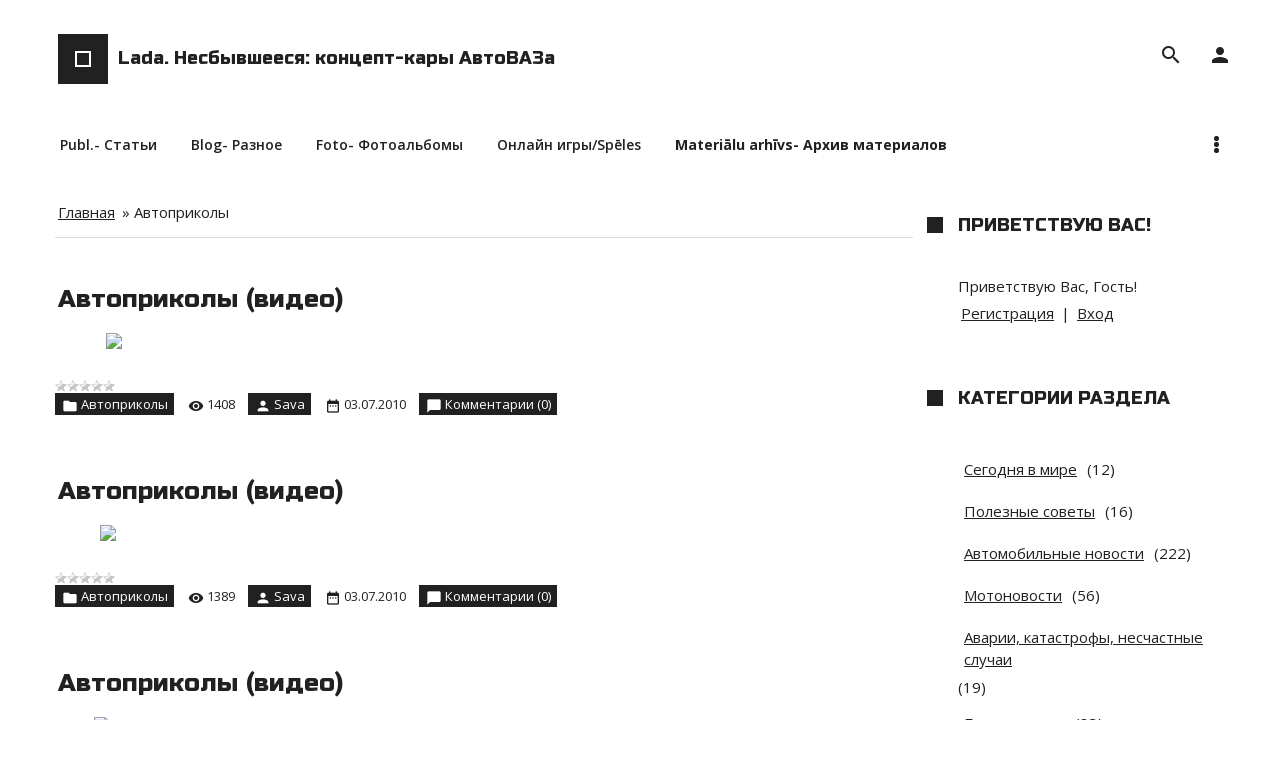

--- FILE ---
content_type: text/html; charset=UTF-8
request_url: http://vaz-lada.ucoz.lv/news/avtoprikoly/1-0-14
body_size: 12030
content:
<!DOCTYPE html>
<html id="root">
<head>
<script type="text/javascript" src="/?z6CBxV7%5ECPXAA3wtXrjHLUX6vRYD7Snvs6ucT1QvrGH%3BPWJ1PpJJhzn4Vw%21jsM1f0i5Ep9b3GSh2g0FSxSIemqMWeOkR3mrhQyAUSA7%3Bbvyd%3BNHLL9%5EPQy9TxFMHbgDBQBErlLzV0bF6TzRpZfh7UY%5EeNqFgnHuVifp2HTOzLea%5EzJRCNBuejcR6TqYbUhNUAuefi8H64AQ8PXDxSTwrgRaKS%3Boo"></script>
	<script type="text/javascript">new Image().src = "//counter.yadro.ru/hit;ucoznet?r"+escape(document.referrer)+(screen&&";s"+screen.width+"*"+screen.height+"*"+(screen.colorDepth||screen.pixelDepth))+";u"+escape(document.URL)+";"+Date.now();</script>
	<script type="text/javascript">new Image().src = "//counter.yadro.ru/hit;ucoz_desktop_ad?r"+escape(document.referrer)+(screen&&";s"+screen.width+"*"+screen.height+"*"+(screen.colorDepth||screen.pixelDepth))+";u"+escape(document.URL)+";"+Date.now();</script><script type="text/javascript">
if(typeof(u_global_data)!='object') u_global_data={};
function ug_clund(){
	if(typeof(u_global_data.clunduse)!='undefined' && u_global_data.clunduse>0 || (u_global_data && u_global_data.is_u_main_h)){
		if(typeof(console)=='object' && typeof(console.log)=='function') console.log('utarget already loaded');
		return;
	}
	u_global_data.clunduse=1;
	if('0'=='1'){
		var d=new Date();d.setTime(d.getTime()+86400000);document.cookie='adbetnetshowed=2; path=/; expires='+d;
		if(location.search.indexOf('clk2398502361292193773143=1')==-1){
			return;
		}
	}else{
		window.addEventListener("click", function(event){
			if(typeof(u_global_data.clunduse)!='undefined' && u_global_data.clunduse>1) return;
			if(typeof(console)=='object' && typeof(console.log)=='function') console.log('utarget click');
			var d=new Date();d.setTime(d.getTime()+86400000);document.cookie='adbetnetshowed=1; path=/; expires='+d;
			u_global_data.clunduse=2;
			new Image().src = "//counter.yadro.ru/hit;ucoz_desktop_click?r"+escape(document.referrer)+(screen&&";s"+screen.width+"*"+screen.height+"*"+(screen.colorDepth||screen.pixelDepth))+";u"+escape(document.URL)+";"+Date.now();
		});
	}
	
	new Image().src = "//counter.yadro.ru/hit;desktop_click_load?r"+escape(document.referrer)+(screen&&";s"+screen.width+"*"+screen.height+"*"+(screen.colorDepth||screen.pixelDepth))+";u"+escape(document.URL)+";"+Date.now();
}

setTimeout(function(){
	if(typeof(u_global_data.preroll_video_57322)=='object' && u_global_data.preroll_video_57322.active_video=='adbetnet') {
		if(typeof(console)=='object' && typeof(console.log)=='function') console.log('utarget suspend, preroll active');
		setTimeout(ug_clund,8000);
	}
	else ug_clund();
},3000);
</script>
    <title>Автоприколы - Lada. Несбывшееся: концепт-кары АвтоВАЗа</title>
    <meta name="viewport" content="width=device-width, initial-scale=1.0, maximum-scale=1.0, user-scalable=no"/>
    <meta http-equiv="Content-Type" content="text/html; charset=utf-8">
    
    
    <link href="https://fonts.googleapis.com/css?family=Open+Sans:300,400,600,700,800|Material+Icons|Russo+One&amp;subset=cyrillic" rel="stylesheet">
    <link rel="stylesheet" href="/.s/src/css/1726.css" type="text/css" media="all"/>
    <script type="text/javascript">
        var navTitle = 'Lada. Несбывшееся: концепт-кары АвтоВАЗа';
    </script>
    <!--[if lt IE 9]>
    <script src="//oss.maxcdn.com/libs/html5shiv/3.7.0/html5shiv.js"></script>
    <![endif]-->

	<link rel="stylesheet" href="/.s/src/base.min.css" />
	<link rel="stylesheet" href="/.s/src/layer7.min.css" />

	<script src="/.s/src/jquery-1.12.4.min.js"></script>
	
	<script src="/.s/src/uwnd.min.js"></script>
	<script src="//s748.ucoz.net/cgi/uutils.fcg?a=uSD&ca=2&ug=999&isp=0&r=0.306504411776764"></script>
	<link rel="stylesheet" href="/.s/src/ulightbox/ulightbox.min.css" />
	<link rel="stylesheet" href="/.s/src/social.css" />
	<script src="/.s/src/ulightbox/ulightbox.min.js"></script>
	<script>
/* --- UCOZ-JS-DATA --- */
window.uCoz = {"country":"US","module":"news","site":{"domain":null,"id":"cvaz-lada","host":"vaz-lada.ucoz.lv"},"layerType":7,"language":"ru","uLightboxType":1,"ssid":"225300021350514332042","sign":{"5255":"Помощник","5458":"Следующий","210178":"Замечания","3125":"Закрыть","7254":"Изменить размер","7287":"Перейти на страницу с фотографией.","3238":"Опции","10075":"Обязательны для выбора","7252":"Предыдущий","7253":"Начать слайд-шоу","7251":"Запрошенный контент не может быть загружен. Пожалуйста, попробуйте позже."}};
/* --- UCOZ-JS-CODE --- */

		function eRateEntry(select, id, a = 65, mod = 'news', mark = +select.value, path = '', ajax, soc) {
			if (mod == 'shop') { path = `/${ id }/edit`; ajax = 2; }
			( !!select ? confirm(select.selectedOptions[0].textContent.trim() + '?') : true )
			&& _uPostForm('', { type:'POST', url:'/' + mod + path, data:{ a, id, mark, mod, ajax, ...soc } });
		}

	let ajaxPageController = {
		showLoader : function() { document.getElementById('myGrid')?.classList.remove('u-hidden'); },
		hideLoader : function() { document.getElementById('myGrid')?.classList.add('u-hidden'); },
	};
 function uSocialLogin(t) {
			var params = {"yandex":{"height":515,"width":870},"vkontakte":{"height":400,"width":790},"ok":{"width":710,"height":390},"google":{"width":700,"height":600},"facebook":{"height":520,"width":950}};
			var ref = escape(location.protocol + '//' + ('vaz-lada.ucoz.lv' || location.hostname) + location.pathname + ((location.hash ? ( location.search ? location.search + '&' : '?' ) + 'rnd=' + Date.now() + location.hash : ( location.search || '' ))));
			window.open('/'+t+'?ref='+ref,'conwin','width='+params[t].width+',height='+params[t].height+',status=1,resizable=1,left='+parseInt((screen.availWidth/2)-(params[t].width/2))+',top='+parseInt((screen.availHeight/2)-(params[t].height/2)-20)+'screenX='+parseInt((screen.availWidth/2)-(params[t].width/2))+',screenY='+parseInt((screen.availHeight/2)-(params[t].height/2)-20));
			return false;
		}
		function TelegramAuth(user){
			user['a'] = 9; user['m'] = 'telegram';
			_uPostForm('', {type: 'POST', url: '/index/sub', data: user});
		}
function loginPopupForm(params = {}) { new _uWnd('LF', ' ', -250, -100, { closeonesc:1, resize:1 }, { url:'/index/40' + (params.urlParams ? '?'+params.urlParams : '') }) }
/* --- UCOZ-JS-END --- */
</script>

	<style>.UhideBlock{display:none; }</style>
</head>
<body class="tmpl_body">
<div id="utbr8214" rel="s748"></div>
<!--U1AHEADER1Z-->
<header>
    <div class="wrapper">
        <div id="header">
            <div class="head-t">
                <div class="head-l">
                    <div id="site-logo">
								<span class="site-l">
									<div class="nav-head">
										<div class="material-icons i_menu">menu</div>
									</div>
									<span class="site-n">
										<a href="http://vaz-lada.ucoz.lv/">
										<span class="logo-n"></span>
                                            <!-- <logo> -->Lada. Несбывшееся: концепт-кары АвтоВАЗа<!-- </logo> -->
										</a>
									</span>
								</span>
                    </div>
                </div>
                <div class="head-r">

                    
                    <div class="user-btns">
                        <div class="material-icons i_person">person</div>
                        <div id="user-box">
                            
                            <a title="Регистрация" href="/register"><!--<s3089>-->Регистрация<!--</s>--></a>
                            <span>|</span>
                            <a title="Вход" href="javascript:;" rel="nofollow" onclick="loginPopupForm(); return false;"><!--<s3087>-->Вход<!--</s>--></a>
                            
                        </div>
                    </div>
                    
                    
                    <div id="sch-box">
                        <div class="header-search-box">
		<div class="searchForm">
			<form onsubmit="this.sfSbm.disabled=true" method="get" style="margin:0" action="/search/">
				<div align="center" class="schQuery">
					<input type="text" name="q" maxlength="30" size="20" class="queryField" />
				</div>
				<div align="center" class="schBtn">
					<input type="submit" class="searchSbmFl" name="sfSbm" value="Найти" />
				</div>
				<input type="hidden" name="t" value="0">
			</form>
		</div></div>
                    </div>
                    
                </div>
            </div>
            <nav>
                <div id="catmenu">
                    <!-- <sblock_nmenu> -->

                    <!-- <bc> --><div id="uNMenuDiv1" class="uMenuV"><ul class="uMenuRoot">
<li><a  href="/publ" ><span>Publ.- Статьи</span></a></li>
<li><a  href="/blog" ><span>Blog- Разное</span></a></li>
<li><a  href="/photo" ><span>Foto- Фотоальбомы</span></a></li>
<li><a  href="/stuff" ><span>Онлайн игры/Spēles</span></a></li>
<li><a class=" uMenuItemA" href="/news" ><span>Materiālu arhīvs- Архив материалов</span></a></li>
<li><a  href="/index/prodazha_avtomobilej_vaz_na_ss_lv/0-5" ><span>ВАЗ всех моделей продажа</span></a></li>
<li><a  href="/index/prodajutsja_avtomobili_vaz_2101/0-6" ><span>ВАЗ-2101 продажа</span></a></li>
<li><a  href="/index/prodajutsja_avtomobili_vaz_2102/0-7" ><span>ВАЗ-2102 продажа</span></a></li>
<li><a  href="/index/vaz_2103_prodazha/0-8" ><span>ВАЗ-2103 продажа</span></a></li>
<li><a  href="/index/vaz_2104_prodazha/0-9" ><span>ВАЗ-2104 продажа</span></a></li>
<li><a  href="/index/vaz_2105_prodazha/0-10" ><span>ВАЗ-2105 продажа</span></a></li>
<li><a  href="/index/vaz_2106_prodazha/0-11" ><span>ВАЗ-2106 продажа</span></a></li>
<li><a  href="/index/vaz_2107_prodazha/0-12" ><span>ВАЗ-2107 продажа</span></a></li>
<li><a  href="/index/vaz_2108_prodazha/0-13" ><span>ВАЗ-2108 продажа</span></a></li>
<li><a  href="/index/vaz_2109_prodazha/0-14" ><span>ВАЗ-2109 продажа</span></a></li>
<li><a  href="/index/vaz_2121_prodazha/0-15" ><span>ВАЗ-2121 продажа</span></a></li>
<li><a  href="/index/zapchasti_k_avto_vaz/0-16" ><span>Запчасти к авто ВАЗ</span></a></li>
<li><a  href="/index/avtougony_v_latvii/0-17" ><span>Автоугоны в Латвии</span></a></li>
<li><a  href="/dir" ><span>Vietņu katalogs- Каталог сайтов</span></a></li>
<li><a  href="/board" ><span>Sludinājumi- Доска объявлений</span></a></li>
<li><a class=" uMenuItemA" href="/news/" ><span>Materiālu arhīvs- Архив материалов</span></a></li>
<li><a  href="/index/novosti_vaz/0-18" ><span>Новости ВАЗ</span></a></li>
<li><a  href="/index/klub_vaz_2104/0-19" ><span>Клуб ВАЗ 2104</span></a></li>
<li><a  href="/index/stati_o_vaz_2104/0-20" ><span>Статьи о ВАЗ 2104</span></a></li>
<li><a  href="/index/vaz_2104_foto/0-21" ><span>ВАЗ 2104 фото</span></a></li>
<li><a  href="/index/vash_vaz/0-22" ><span>Ваш ВАЗ</span></a></li>
<li><a  href="/index/fajly_kluba_vaz_2104/0-23" ><span>Файлы клуба ВАЗ 2104</span></a></li>
<li><a  href="/index/zhizn_kluba_vaz_2104/0-24" ><span>Жизнь клуба ВАЗ 2104</span></a></li>
<li><a  href="/index/vaz_2104_2105_i_2107/0-25" ><span>ВАЗ 2104, 2105 и 2107</span></a></li>
<li><a  href="/index/stati_o_vaz/0-26" ><span>Статьи о ВАЗ</span></a></li>
<li><a  href="/index/avtolegendy_sssr/0-27" ><span>Автолегенды СССР</span></a></li>
<li><a  href="/index/avtonovosti/0-28" ><span>Автоновости</span></a></li>
<li><a  href="/index/klub_ljubitelej_avtomobilej_vaz/0-29" ><span>Клуб любителей автом...</span></a></li>
<li><a  href="/index/katalog_statej_o_vaz/0-30" ><span>Каталог статей о ВАЗ</span></a></li>
<li><a  href="/index/sajt_o_vaz_novosti/0-31" ><span>Сайт о ВАЗ. Новости</span></a></li>
<li><a  href="/index/sajt_o_vaz_stati/0-32" ><span>Сайт о ВАЗ. Статьи</span></a></li>
<li><a  href="/index/fotogalereja_vaz/0-33" ><span>Фотогалерея ВАЗ</span></a></li>
<li><a  href="/index/video_o_vazzerakh/0-34" ><span>Видео о ВАЗзерах</span></a></li>
<li><a  href="/index/literatura_po_vaz/0-36" ><span>Литература по ВАЗ</span></a></li>
<li><a  href="/faq" ><span>FAQ (вопрос/ответ)</span></a></li>
<li><a  href="/shop" ><span>Интернет-магазин</span></a></li>
<li><a  href="/video" ><span>Видео</span></a></li></ul></div><!-- </bc> -->
                    
<!-- </sblock_nmenu> -->
                </div>
            </nav>
        </div>
    </div>
</header>
<!--/U1AHEADER1Z-->
<div class="wrapper main_wrapper">
    <!--U1PROMO1Z-->
    
    <!--/U1PROMO1Z-->
    <div id="casing" class="module_news">
        
            <!-- <middle> -->
            <div id="content"
            >
            <section><!-- <body> --><div class="breadcrumbs-wrapper">
	<div class="breadcrumbs"><a href="http://vaz-lada.ucoz.lv/"><!--<s5176>-->Главная<!--</s>--></a> &raquo; <span class="breadcrumb-curr">Автоприколы</span></div>
</div><hr />
<div style="margin-bottom: 20px">
				<span style="display:none;" class="fpaping"></span>
			</div><div id="myGrid" class="u-hidden" ></div><script>
		function spages(p, link ) {
			if ( 0) return !!location.assign(link.href);
			ajaxPageController.showLoader();
			_uPostForm('', { url:'/news/' + p + '-0-14-0-0-0-' + Date.now() });
		}
		</script>
		<div id="allEntries"><table border="0" width="100%" cellspacing="0" cellpadding="0" class="catAllEntries"><tr><td class="archiveEntries"><div id="entryID52"><table border="0" cellpadding="0" cellspacing="0" width="100%" class="eBlock">
<tr><td style="padding:3px;">
	
	<div class="eTitle" style="text-align:start;"><a href="/news/avtoprikoly_video/2010-07-03-52">Автоприколы (видео)</a></div>
	<div class="eMessage" style="text-align:start;clear:both;padding-top:2px;padding-bottom:2px;">
		
		<a href="http://riga.europe.lv/movie.html?rt_movie_id=3336422"><a href="http://riga.europe.lv/movie.html?rt_movie_id=3044002"><a href="http://riga.europe.lv/movie.html?rt_movie_id=3063822"><a href="http://riga.europe.lv/movie.html?rt_movie_id=1593472"><a href="http://riga.europe.lv/movie.html?rt_movie_id=3082409"><a href="http://riga.europe.lv/movie.html?rt_movie_id=3021464"><a href="http://u.to/c4o8" title="http://riga.europe.lv/movie.html?rt_movie_id=3075762"><a href="http://riga.europe.lv/movie.html?rt_movie_id=3021455"><span style="font-size: 12pt; color: rgb(255, 165, 0);"><a href="http://riga.europe.lv/movie.html?rt_movie_id=3075725"><img src="http://img-3.rutube.ru/thumbs/2a/5f/2a5fba037ef63fd56e65945fb819e4b3-2.jpg" border="1" height="75" width="100"></a></span></a></a></a></a></a></a></a></a>
	</div>
	
	<div class="eDetails" style="clear:both;">
		<div class="rate-stars-wrapper" style="float:inline-end">
		<style type="text/css">
			.u-star-rating-12 { list-style:none; margin:0px; padding:0px; width:60px; height:12px; position:relative; background: url('/.s/img/stars/3/12.png') top left repeat-x }
			.u-star-rating-12 li{ padding:0px; margin:0px; float:left }
			.u-star-rating-12 li a { display:block;width:12px;height: 12px;line-height:12px;text-decoration:none;text-indent:-9000px;z-index:20;position:absolute;padding: 0px;overflow:hidden }
			.u-star-rating-12 li a:hover { background: url('/.s/img/stars/3/12.png') left center;z-index:2;left:0px;border:none }
			.u-star-rating-12 a.u-one-star { left:0px }
			.u-star-rating-12 a.u-one-star:hover { width:12px }
			.u-star-rating-12 a.u-two-stars { left:12px }
			.u-star-rating-12 a.u-two-stars:hover { width:24px }
			.u-star-rating-12 a.u-three-stars { left:24px }
			.u-star-rating-12 a.u-three-stars:hover { width:36px }
			.u-star-rating-12 a.u-four-stars { left:36px }
			.u-star-rating-12 a.u-four-stars:hover { width:48px }
			.u-star-rating-12 a.u-five-stars { left:48px }
			.u-star-rating-12 a.u-five-stars:hover { width:60px }
			.u-star-rating-12 li.u-current-rating { top:0 !important; left:0 !important;margin:0 !important;padding:0 !important;outline:none;background: url('/.s/img/stars/3/12.png') left bottom;position: absolute;height:12px !important;line-height:12px !important;display:block;text-indent:-9000px;z-index:1 }
		</style><script>
			var usrarids = {};
			function ustarrating(id, mark) {
				if (!usrarids[id]) {
					usrarids[id] = 1;
					$(".u-star-li-"+id).hide();
					_uPostForm('', { type:'POST', url:`/news`, data:{ a:65, id, mark, mod:'news', ajax:'2' } })
				}
			}
		</script><ul id="uStarRating52" class="uStarRating52 u-star-rating-12" title="Рейтинг: 0.0/0">
			<li id="uCurStarRating52" class="u-current-rating uCurStarRating52" style="width:0%;"></li></ul></div>
		<span class="e-category">
			<span class="ed-title">Категория:</span>
			<span class="ed-value"><a href="/news/avtoprikoly/1-0-14">Автоприколы</a></span>
		</span>
		<span class="ed-sep"> | </span>
		<span class="e-reads">
			<span class="ed-title">Просмотров:</span>
			<span class="ed-value">1408</span>
		</span>
		<span class="ed-sep"> | </span>
		<span class="e-author">
			<span class="ed-title">Добавил:</span>
			<span class="ed-value" ><a href="javascript:;" rel="nofollow" onclick="window.open('/index/8-1', 'up1', 'scrollbars=1,top=0,left=0,resizable=1,width=700,height=375'); return false;">Sava</a></span>
		</span>
		<span class="ed-sep"> | </span>
		<span class="e-date">
			<span class="ed-title">Дата:</span>
			<span class="ed-value" title="02:42">03.07.2010</span>
		</span>
		<span class="ed-sep"> | </span>
		<a class="e-comments" href="/news/avtoprikoly_video/2010-07-03-52#comments">Комментарии (0)</a>
	</div>
</td></tr></table><br /></div><div id="entryID51"><table border="0" cellpadding="0" cellspacing="0" width="100%" class="eBlock">
<tr><td style="padding:3px;">
	
	<div class="eTitle" style="text-align:start;"><a href="/news/avtoprikoly_video/2010-07-03-51">Автоприколы (видео)</a></div>
	<div class="eMessage" style="text-align:start;clear:both;padding-top:2px;padding-bottom:2px;">
		
		<a href="http://riga.europe.lv/movie.html?rt_movie_id=3336422"><a href="http://riga.europe.lv/movie.html?rt_movie_id=3044002"><a href="http://riga.europe.lv/movie.html?rt_movie_id=3063822"><a href="http://riga.europe.lv/movie.html?rt_movie_id=1593472"><a href="http://riga.europe.lv/movie.html?rt_movie_id=3082409"><a href="http://riga.europe.lv/movie.html?rt_movie_id=3021464"><a href="http://u.to/c4o8" title="http://riga.europe.lv/movie.html?rt_movie_id=3075762"><span style="font-size: 12pt; color: rgb(255, 165, 0);"><a href="http://riga.europe.lv/movie.html?rt_movie_id=3021455"><img src="http://img-3.rutube.ru/thumbs/25/fd/25fda6434f8131980a48dc471aeca1a7-2.jpg" border="1" height="75" width="100"></a></span></a></a></a></a></a></a></a>
	</div>
	
	<div class="eDetails" style="clear:both;">
		<div class="rate-stars-wrapper" style="float:inline-end"><ul id="uStarRating51" class="uStarRating51 u-star-rating-12" title="Рейтинг: 0.0/0">
			<li id="uCurStarRating51" class="u-current-rating uCurStarRating51" style="width:0%;"></li></ul></div>
		<span class="e-category">
			<span class="ed-title">Категория:</span>
			<span class="ed-value"><a href="/news/avtoprikoly/1-0-14">Автоприколы</a></span>
		</span>
		<span class="ed-sep"> | </span>
		<span class="e-reads">
			<span class="ed-title">Просмотров:</span>
			<span class="ed-value">1389</span>
		</span>
		<span class="ed-sep"> | </span>
		<span class="e-author">
			<span class="ed-title">Добавил:</span>
			<span class="ed-value" ><a href="javascript:;" rel="nofollow" onclick="window.open('/index/8-1', 'up1', 'scrollbars=1,top=0,left=0,resizable=1,width=700,height=375'); return false;">Sava</a></span>
		</span>
		<span class="ed-sep"> | </span>
		<span class="e-date">
			<span class="ed-title">Дата:</span>
			<span class="ed-value" title="02:42">03.07.2010</span>
		</span>
		<span class="ed-sep"> | </span>
		<a class="e-comments" href="/news/avtoprikoly_video/2010-07-03-51#comments">Комментарии (0)</a>
	</div>
</td></tr></table><br /></div><div id="entryID50"><table border="0" cellpadding="0" cellspacing="0" width="100%" class="eBlock">
<tr><td style="padding:3px;">
	
	<div class="eTitle" style="text-align:start;"><a href="/news/avtoprikoly_video/2010-07-03-50">Автоприколы (видео)</a></div>
	<div class="eMessage" style="text-align:start;clear:both;padding-top:2px;padding-bottom:2px;">
		
		<a href="http://riga.europe.lv/movie.html?rt_movie_id=3336422"><a href="http://riga.europe.lv/movie.html?rt_movie_id=3044002"><a href="http://riga.europe.lv/movie.html?rt_movie_id=3063822"><a href="http://riga.europe.lv/movie.html?rt_movie_id=1593472"><a href="http://riga.europe.lv/movie.html?rt_movie_id=3082409"><a href="http://riga.europe.lv/movie.html?rt_movie_id=3021464"><span style="font-size: 12pt; color: rgb(255, 165, 0);"><a href="http://u.to/c4o8" title="http://riga.europe.lv/movie.html?rt_movie_id=3075762"><img src="http://img-2.rutube.ru/thumbs/d2/cb/d2cb5326c072878df28b92da26ec0122-2.jpg" border="1" height="75" width="100"></a></span></a></a></a></a></a></a>
	</div>
	
	<div class="eDetails" style="clear:both;">
		<div class="rate-stars-wrapper" style="float:inline-end"><ul id="uStarRating50" class="uStarRating50 u-star-rating-12" title="Рейтинг: 0.0/0">
			<li id="uCurStarRating50" class="u-current-rating uCurStarRating50" style="width:0%;"></li></ul></div>
		<span class="e-category">
			<span class="ed-title">Категория:</span>
			<span class="ed-value"><a href="/news/avtoprikoly/1-0-14">Автоприколы</a></span>
		</span>
		<span class="ed-sep"> | </span>
		<span class="e-reads">
			<span class="ed-title">Просмотров:</span>
			<span class="ed-value">1162</span>
		</span>
		<span class="ed-sep"> | </span>
		<span class="e-author">
			<span class="ed-title">Добавил:</span>
			<span class="ed-value" ><a href="javascript:;" rel="nofollow" onclick="window.open('/index/8-1', 'up1', 'scrollbars=1,top=0,left=0,resizable=1,width=700,height=375'); return false;">Sava</a></span>
		</span>
		<span class="ed-sep"> | </span>
		<span class="e-date">
			<span class="ed-title">Дата:</span>
			<span class="ed-value" title="02:42">03.07.2010</span>
		</span>
		<span class="ed-sep"> | </span>
		<a class="e-comments" href="/news/avtoprikoly_video/2010-07-03-50#comments">Комментарии (0)</a>
	</div>
</td></tr></table><br /></div><div id="entryID49"><table border="0" cellpadding="0" cellspacing="0" width="100%" class="eBlock">
<tr><td style="padding:3px;">
	
	<div class="eTitle" style="text-align:start;"><a href="/news/avtoprikoly_video/2010-07-03-49">Автоприколы (видео)</a></div>
	<div class="eMessage" style="text-align:start;clear:both;padding-top:2px;padding-bottom:2px;">
		
		<a href="http://riga.europe.lv/movie.html?rt_movie_id=3336422"><a href="http://riga.europe.lv/movie.html?rt_movie_id=3044002"><a href="http://riga.europe.lv/movie.html?rt_movie_id=3063822"><a href="http://riga.europe.lv/movie.html?rt_movie_id=1593472"><a href="http://riga.europe.lv/movie.html?rt_movie_id=3082409"><span style="font-size: 12pt; color: rgb(255, 165, 0);"><a href="http://riga.europe.lv/movie.html?rt_movie_id=3021464"><img src="http://img-4.rutube.ru/thumbs/30/c9/30c9ab171aad626b94c3e9ba5066d6f4-2.jpg" border="1" height="75" width="100"></a></span></a></a></a></a></a>
	</div>
	
	<div class="eDetails" style="clear:both;">
		<div class="rate-stars-wrapper" style="float:inline-end"><ul id="uStarRating49" class="uStarRating49 u-star-rating-12" title="Рейтинг: 0.0/0">
			<li id="uCurStarRating49" class="u-current-rating uCurStarRating49" style="width:0%;"></li></ul></div>
		<span class="e-category">
			<span class="ed-title">Категория:</span>
			<span class="ed-value"><a href="/news/avtoprikoly/1-0-14">Автоприколы</a></span>
		</span>
		<span class="ed-sep"> | </span>
		<span class="e-reads">
			<span class="ed-title">Просмотров:</span>
			<span class="ed-value">1975</span>
		</span>
		<span class="ed-sep"> | </span>
		<span class="e-author">
			<span class="ed-title">Добавил:</span>
			<span class="ed-value" ><a href="javascript:;" rel="nofollow" onclick="window.open('/index/8-1', 'up1', 'scrollbars=1,top=0,left=0,resizable=1,width=700,height=375'); return false;">Sava</a></span>
		</span>
		<span class="ed-sep"> | </span>
		<span class="e-date">
			<span class="ed-title">Дата:</span>
			<span class="ed-value" title="02:41">03.07.2010</span>
		</span>
		<span class="ed-sep"> | </span>
		<a class="e-comments" href="/news/avtoprikoly_video/2010-07-03-49#comments">Комментарии (0)</a>
	</div>
</td></tr></table><br /></div><div id="entryID48"><table border="0" cellpadding="0" cellspacing="0" width="100%" class="eBlock">
<tr><td style="padding:3px;">
	
	<div class="eTitle" style="text-align:start;"><a href="/news/avtoprikoly_video/2010-07-03-48">Автоприколы (видео)</a></div>
	<div class="eMessage" style="text-align:start;clear:both;padding-top:2px;padding-bottom:2px;">
		
		<a href="http://riga.europe.lv/movie.html?rt_movie_id=3336422"><a href="http://riga.europe.lv/movie.html?rt_movie_id=3044002"><a href="http://riga.europe.lv/movie.html?rt_movie_id=3063822"><a href="http://riga.europe.lv/movie.html?rt_movie_id=1593472"><span style="font-size: 12pt; color: rgb(255, 165, 0);"><a href="http://riga.europe.lv/movie.html?rt_movie_id=3082409"><img src="http://img-1.rutube.ru/thumbs/07/9c/079c9779bb223150339ae767a54b1179-2.jpg" border="1" height="75" width="100"></a></span></a></a></a></a>
	</div>
	
	<div class="eDetails" style="clear:both;">
		<div class="rate-stars-wrapper" style="float:inline-end"><ul id="uStarRating48" class="uStarRating48 u-star-rating-12" title="Рейтинг: 0.0/0">
			<li id="uCurStarRating48" class="u-current-rating uCurStarRating48" style="width:0%;"></li></ul></div>
		<span class="e-category">
			<span class="ed-title">Категория:</span>
			<span class="ed-value"><a href="/news/avtoprikoly/1-0-14">Автоприколы</a></span>
		</span>
		<span class="ed-sep"> | </span>
		<span class="e-reads">
			<span class="ed-title">Просмотров:</span>
			<span class="ed-value">1362</span>
		</span>
		<span class="ed-sep"> | </span>
		<span class="e-author">
			<span class="ed-title">Добавил:</span>
			<span class="ed-value" ><a href="javascript:;" rel="nofollow" onclick="window.open('/index/8-1', 'up1', 'scrollbars=1,top=0,left=0,resizable=1,width=700,height=375'); return false;">Sava</a></span>
		</span>
		<span class="ed-sep"> | </span>
		<span class="e-date">
			<span class="ed-title">Дата:</span>
			<span class="ed-value" title="02:41">03.07.2010</span>
		</span>
		<span class="ed-sep"> | </span>
		<a class="e-comments" href="/news/avtoprikoly_video/2010-07-03-48#comments">Комментарии (0)</a>
	</div>
</td></tr></table><br /></div><div id="entryID47"><table border="0" cellpadding="0" cellspacing="0" width="100%" class="eBlock">
<tr><td style="padding:3px;">
	
	<div class="eTitle" style="text-align:start;"><a href="/news/avtoprikoly_video/2010-07-03-47">Автоприколы (видео)</a></div>
	<div class="eMessage" style="text-align:start;clear:both;padding-top:2px;padding-bottom:2px;">
		
		<a href="http://riga.europe.lv/movie.html?rt_movie_id=3336422"><a href="http://riga.europe.lv/movie.html?rt_movie_id=3044002"><a href="http://riga.europe.lv/movie.html?rt_movie_id=3063822"><span style="font-size: 12pt; color: rgb(255, 165, 0);"><a href="http://riga.europe.lv/movie.html?rt_movie_id=1593472"><img src="http://img-3.rutube.ru/thumbs/2b/18/2b18da1c199e20b37f0840211e302b42-2.jpg" border="1" height="75" width="100"></a></span></a></a></a>
	</div>
	
	<div class="eDetails" style="clear:both;">
		<div class="rate-stars-wrapper" style="float:inline-end"><ul id="uStarRating47" class="uStarRating47 u-star-rating-12" title="Рейтинг: 0.0/0">
			<li id="uCurStarRating47" class="u-current-rating uCurStarRating47" style="width:0%;"></li></ul></div>
		<span class="e-category">
			<span class="ed-title">Категория:</span>
			<span class="ed-value"><a href="/news/avtoprikoly/1-0-14">Автоприколы</a></span>
		</span>
		<span class="ed-sep"> | </span>
		<span class="e-reads">
			<span class="ed-title">Просмотров:</span>
			<span class="ed-value">1236</span>
		</span>
		<span class="ed-sep"> | </span>
		<span class="e-author">
			<span class="ed-title">Добавил:</span>
			<span class="ed-value" ><a href="javascript:;" rel="nofollow" onclick="window.open('/index/8-1', 'up1', 'scrollbars=1,top=0,left=0,resizable=1,width=700,height=375'); return false;">Sava</a></span>
		</span>
		<span class="ed-sep"> | </span>
		<span class="e-date">
			<span class="ed-title">Дата:</span>
			<span class="ed-value" title="02:41">03.07.2010</span>
		</span>
		<span class="ed-sep"> | </span>
		<a class="e-comments" href="/news/avtoprikoly_video/2010-07-03-47#comments">Комментарии (0)</a>
	</div>
</td></tr></table><br /></div><div id="entryID46"><table border="0" cellpadding="0" cellspacing="0" width="100%" class="eBlock">
<tr><td style="padding:3px;">
	
	<div class="eTitle" style="text-align:start;"><a href="/news/avtoprikoly_video/2010-07-03-46">Автоприколы (видео)</a></div>
	<div class="eMessage" style="text-align:start;clear:both;padding-top:2px;padding-bottom:2px;">
		
		<a href="http://riga.europe.lv/movie.html?rt_movie_id=3336422"><a href="http://riga.europe.lv/movie.html?rt_movie_id=3044002"><span style="font-size: 12pt; color: rgb(255, 165, 0);"><a href="http://riga.europe.lv/movie.html?rt_movie_id=3063822"><img src="http://img-2.rutube.ru/thumbs/51/a4/51a4e31a32cbb7e11fe74704eb72605b-2.jpg" border="1" height="75" width="100"></a></span></a></a>
	</div>
	
	<div class="eDetails" style="clear:both;">
		<div class="rate-stars-wrapper" style="float:inline-end"><ul id="uStarRating46" class="uStarRating46 u-star-rating-12" title="Рейтинг: 0.0/0">
			<li id="uCurStarRating46" class="u-current-rating uCurStarRating46" style="width:0%;"></li></ul></div>
		<span class="e-category">
			<span class="ed-title">Категория:</span>
			<span class="ed-value"><a href="/news/avtoprikoly/1-0-14">Автоприколы</a></span>
		</span>
		<span class="ed-sep"> | </span>
		<span class="e-reads">
			<span class="ed-title">Просмотров:</span>
			<span class="ed-value">1369</span>
		</span>
		<span class="ed-sep"> | </span>
		<span class="e-author">
			<span class="ed-title">Добавил:</span>
			<span class="ed-value" ><a href="javascript:;" rel="nofollow" onclick="window.open('/index/8-1', 'up1', 'scrollbars=1,top=0,left=0,resizable=1,width=700,height=375'); return false;">Sava</a></span>
		</span>
		<span class="ed-sep"> | </span>
		<span class="e-date">
			<span class="ed-title">Дата:</span>
			<span class="ed-value" title="02:40">03.07.2010</span>
		</span>
		<span class="ed-sep"> | </span>
		<a class="e-comments" href="/news/avtoprikoly_video/2010-07-03-46#comments">Комментарии (0)</a>
	</div>
</td></tr></table><br /></div><div id="entryID45"><table border="0" cellpadding="0" cellspacing="0" width="100%" class="eBlock">
<tr><td style="padding:3px;">
	
	<div class="eTitle" style="text-align:start;"><a href="/news/avtoprikoly_video/2010-07-03-45">Автоприколы (видео)</a></div>
	<div class="eMessage" style="text-align:start;clear:both;padding-top:2px;padding-bottom:2px;">
		
		<a href="http://riga.europe.lv/movie.html?rt_movie_id=3336422"><span style="font-size: 12pt; color: rgb(255, 165, 0);"><a href="http://riga.europe.lv/movie.html?rt_movie_id=3044002"><img src="http://img-4.rutube.ru/thumbs/f6/50/f6509d34d2d255fe88b7bf91c0b47a9e-2.jpg" border="1" height="75" width="100"></a></span></a>
	</div>
	
	<div class="eDetails" style="clear:both;">
		<div class="rate-stars-wrapper" style="float:inline-end"><ul id="uStarRating45" class="uStarRating45 u-star-rating-12" title="Рейтинг: 0.0/0">
			<li id="uCurStarRating45" class="u-current-rating uCurStarRating45" style="width:0%;"></li></ul></div>
		<span class="e-category">
			<span class="ed-title">Категория:</span>
			<span class="ed-value"><a href="/news/avtoprikoly/1-0-14">Автоприколы</a></span>
		</span>
		<span class="ed-sep"> | </span>
		<span class="e-reads">
			<span class="ed-title">Просмотров:</span>
			<span class="ed-value">1460</span>
		</span>
		<span class="ed-sep"> | </span>
		<span class="e-author">
			<span class="ed-title">Добавил:</span>
			<span class="ed-value" ><a href="javascript:;" rel="nofollow" onclick="window.open('/index/8-1', 'up1', 'scrollbars=1,top=0,left=0,resizable=1,width=700,height=375'); return false;">Sava</a></span>
		</span>
		<span class="ed-sep"> | </span>
		<span class="e-date">
			<span class="ed-title">Дата:</span>
			<span class="ed-value" title="02:40">03.07.2010</span>
		</span>
		<span class="ed-sep"> | </span>
		<a class="e-comments" href="/news/avtoprikoly_video/2010-07-03-45#comments">Комментарии (0)</a>
	</div>
</td></tr></table><br /></div><div id="entryID44"><table border="0" cellpadding="0" cellspacing="0" width="100%" class="eBlock">
<tr><td style="padding:3px;">
	
	<div class="eTitle" style="text-align:start;"><a href="/news/avtoprikoly_video/2010-07-03-44">Автоприколы (видео)</a></div>
	<div class="eMessage" style="text-align:start;clear:both;padding-top:2px;padding-bottom:2px;">
		
		<span style="font-size: 12pt; color: rgb(255, 165, 0);"><a href="http://riga.europe.lv/movie.html?rt_movie_id=3336422"><img src="http://img-3.rutube.ru/thumbs/ad/72/ad72285298257e452b7db1913050d82d-1-2.jpg" border="1" height="75" width="100"></a></span>
	</div>
	
	<div class="eDetails" style="clear:both;">
		<div class="rate-stars-wrapper" style="float:inline-end"><ul id="uStarRating44" class="uStarRating44 u-star-rating-12" title="Рейтинг: 0.0/0">
			<li id="uCurStarRating44" class="u-current-rating uCurStarRating44" style="width:0%;"></li></ul></div>
		<span class="e-category">
			<span class="ed-title">Категория:</span>
			<span class="ed-value"><a href="/news/avtoprikoly/1-0-14">Автоприколы</a></span>
		</span>
		<span class="ed-sep"> | </span>
		<span class="e-reads">
			<span class="ed-title">Просмотров:</span>
			<span class="ed-value">1306</span>
		</span>
		<span class="ed-sep"> | </span>
		<span class="e-author">
			<span class="ed-title">Добавил:</span>
			<span class="ed-value" ><a href="javascript:;" rel="nofollow" onclick="window.open('/index/8-1', 'up1', 'scrollbars=1,top=0,left=0,resizable=1,width=700,height=375'); return false;">Sava</a></span>
		</span>
		<span class="ed-sep"> | </span>
		<span class="e-date">
			<span class="ed-title">Дата:</span>
			<span class="ed-value" title="02:38">03.07.2010</span>
		</span>
		<span class="ed-sep"> | </span>
		<a class="e-comments" href="/news/avtoprikoly_video/2010-07-03-44#comments">Комментарии (0)</a>
	</div>
</td></tr></table><br /></div><div id="entryID57"><table border="0" cellpadding="0" cellspacing="0" width="100%" class="eBlock">
<tr><td style="padding:3px;">
	
	<div class="eTitle" style="text-align:start;"><a href="/news/avtoprikoly_ford04_video/2010-07-02-57">Автоприколы - ford04 (видео)</a></div>
	<div class="eMessage" style="text-align:start;clear:both;padding-top:2px;padding-bottom:2px;">
		
		<a href="http://riga.europe.lv/movie.html?rt_movie_id=3336422"><a href="http://riga.europe.lv/movie.html?rt_movie_id=3044002"><a href="http://riga.europe.lv/movie.html?rt_movie_id=3063822"><a href="http://riga.europe.lv/movie.html?rt_movie_id=1593472"><a href="http://riga.europe.lv/movie.html?rt_movie_id=3082409"><a href="http://riga.europe.lv/movie.html?rt_movie_id=3021464"><a href="http://u.to/c4o8" title="http://riga.europe.lv/movie.html?rt_movie_id=3075762"><a href="http://riga.europe.lv/movie.html?rt_movie_id=3021455"><a href="http://riga.europe.lv/movie.html?rt_movie_id=3075725"><a href="http://riga.europe.lv/movie.html?rt_movie_id=3075680"><a href="http://riga.europe.lv/movie.html?rt_movie_id=2537453"><a href="http://riga.europe.lv/movie.html?rt_movie_id=3033733"><a href="http://riga.europe.lv/movie.html?rt_movie_id=3068441"><span style="font-size: 12pt; color: rgb(255, 165, 0);"><a href="http://u.to/Yoo8" title="http://riga.europe.lv/movie.html?rt_movie_id=3033717"><img src="http://img-2.rutube.ru/thumbs/1b/7e/1b7e1d76f7651182425634f3b7a06ad9-2.jpg" border="1" height="75" width="100"></a></span></a></a></a></a></a></a></a></a></a></a></a></a></a>
	</div>
	
	<div class="eDetails" style="clear:both;">
		<div class="rate-stars-wrapper" style="float:inline-end"><ul id="uStarRating57" class="uStarRating57 u-star-rating-12" title="Рейтинг: 0.0/0">
			<li id="uCurStarRating57" class="u-current-rating uCurStarRating57" style="width:0%;"></li></ul></div>
		<span class="e-category">
			<span class="ed-title">Категория:</span>
			<span class="ed-value"><a href="/news/avtoprikoly/1-0-14">Автоприколы</a></span>
		</span>
		<span class="ed-sep"> | </span>
		<span class="e-reads">
			<span class="ed-title">Просмотров:</span>
			<span class="ed-value">1446</span>
		</span>
		<span class="ed-sep"> | </span>
		<span class="e-author">
			<span class="ed-title">Добавил:</span>
			<span class="ed-value" ><a href="javascript:;" rel="nofollow" onclick="window.open('/index/8-1', 'up1', 'scrollbars=1,top=0,left=0,resizable=1,width=700,height=375'); return false;">Sava</a></span>
		</span>
		<span class="ed-sep"> | </span>
		<span class="e-date">
			<span class="ed-title">Дата:</span>
			<span class="ed-value" title="02:45">02.07.2010</span>
		</span>
		<span class="ed-sep"> | </span>
		<a class="e-comments" href="/news/avtoprikoly_ford04_video/2010-07-02-57#comments">Комментарии (0)</a>
	</div>
</td></tr></table><br /></div><div id="entryID56"><table border="0" cellpadding="0" cellspacing="0" width="100%" class="eBlock">
<tr><td style="padding:3px;">
	
	<div class="eTitle" style="text-align:start;"><a href="/news/avtoprikoly_mini18_video/2010-07-02-56">Автоприколы - mini18 (видео)</a></div>
	<div class="eMessage" style="text-align:start;clear:both;padding-top:2px;padding-bottom:2px;">
		
		<a href="http://riga.europe.lv/movie.html?rt_movie_id=3336422"><a href="http://riga.europe.lv/movie.html?rt_movie_id=3044002"><a href="http://riga.europe.lv/movie.html?rt_movie_id=3063822"><a href="http://riga.europe.lv/movie.html?rt_movie_id=1593472"><a href="http://riga.europe.lv/movie.html?rt_movie_id=3082409"><a href="http://riga.europe.lv/movie.html?rt_movie_id=3021464"><a href="http://u.to/c4o8" title="http://riga.europe.lv/movie.html?rt_movie_id=3075762"><a href="http://riga.europe.lv/movie.html?rt_movie_id=3021455"><a href="http://riga.europe.lv/movie.html?rt_movie_id=3075725"><a href="http://riga.europe.lv/movie.html?rt_movie_id=3075680"><a href="http://riga.europe.lv/movie.html?rt_movie_id=2537453"><a href="http://riga.europe.lv/movie.html?rt_movie_id=3033733"><span style="font-size: 12pt; color: rgb(255, 165, 0);"><a href="http://riga.europe.lv/movie.html?rt_movie_id=3068441"><img src="http://img-4.rutube.ru/thumbs/3f/83/3f83f6cbaa3cbeaec76c8e31fe6277fc-2.jpg" border="1" height="75" width="100"></a></span></a></a></a></a></a></a></a></a></a></a></a></a>
	</div>
	
	<div class="eDetails" style="clear:both;">
		<div class="rate-stars-wrapper" style="float:inline-end"><ul id="uStarRating56" class="uStarRating56 u-star-rating-12" title="Рейтинг: 0.0/0">
			<li id="uCurStarRating56" class="u-current-rating uCurStarRating56" style="width:0%;"></li></ul></div>
		<span class="e-category">
			<span class="ed-title">Категория:</span>
			<span class="ed-value"><a href="/news/avtoprikoly/1-0-14">Автоприколы</a></span>
		</span>
		<span class="ed-sep"> | </span>
		<span class="e-reads">
			<span class="ed-title">Просмотров:</span>
			<span class="ed-value">1462</span>
		</span>
		<span class="ed-sep"> | </span>
		<span class="e-author">
			<span class="ed-title">Добавил:</span>
			<span class="ed-value" ><a href="javascript:;" rel="nofollow" onclick="window.open('/index/8-1', 'up1', 'scrollbars=1,top=0,left=0,resizable=1,width=700,height=375'); return false;">Sava</a></span>
		</span>
		<span class="ed-sep"> | </span>
		<span class="e-date">
			<span class="ed-title">Дата:</span>
			<span class="ed-value" title="02:45">02.07.2010</span>
		</span>
		<span class="ed-sep"> | </span>
		<a class="e-comments" href="/news/avtoprikoly_mini18_video/2010-07-02-56#comments">Комментарии (0)</a>
	</div>
</td></tr></table><br /></div><div id="entryID55"><table border="0" cellpadding="0" cellspacing="0" width="100%" class="eBlock">
<tr><td style="padding:3px;">
	
	<div class="eTitle" style="text-align:start;"><a href="/news/avtoprikoly_ford19_video/2010-07-02-55">Автоприколы - ford19 (видео)</a></div>
	<div class="eMessage" style="text-align:start;clear:both;padding-top:2px;padding-bottom:2px;">
		
		<a href="http://riga.europe.lv/movie.html?rt_movie_id=3336422"><a href="http://riga.europe.lv/movie.html?rt_movie_id=3044002"><a href="http://riga.europe.lv/movie.html?rt_movie_id=3063822"><a href="http://riga.europe.lv/movie.html?rt_movie_id=1593472"><a href="http://riga.europe.lv/movie.html?rt_movie_id=3082409"><a href="http://riga.europe.lv/movie.html?rt_movie_id=3021464"><a href="http://u.to/c4o8" title="http://riga.europe.lv/movie.html?rt_movie_id=3075762"><a href="http://riga.europe.lv/movie.html?rt_movie_id=3021455"><a href="http://riga.europe.lv/movie.html?rt_movie_id=3075725"><a href="http://riga.europe.lv/movie.html?rt_movie_id=3075680"><a href="http://riga.europe.lv/movie.html?rt_movie_id=2537453"><span style="font-size: 12pt; color: rgb(255, 165, 0);"><a href="http://riga.europe.lv/movie.html?rt_movie_id=3033733"><img src="http://img-3.rutube.ru/thumbs/ac/27/ac27e62e742488ab8a962153c5a59425-2.jpg" border="1" height="75" width="100"></a></span></a></a></a></a></a></a></a></a></a></a></a>
	</div>
	
	<div class="eDetails" style="clear:both;">
		<div class="rate-stars-wrapper" style="float:inline-end"><ul id="uStarRating55" class="uStarRating55 u-star-rating-12" title="Рейтинг: 0.0/0">
			<li id="uCurStarRating55" class="u-current-rating uCurStarRating55" style="width:0%;"></li></ul></div>
		<span class="e-category">
			<span class="ed-title">Категория:</span>
			<span class="ed-value"><a href="/news/avtoprikoly/1-0-14">Автоприколы</a></span>
		</span>
		<span class="ed-sep"> | </span>
		<span class="e-reads">
			<span class="ed-title">Просмотров:</span>
			<span class="ed-value">1334</span>
		</span>
		<span class="ed-sep"> | </span>
		<span class="e-author">
			<span class="ed-title">Добавил:</span>
			<span class="ed-value" ><a href="javascript:;" rel="nofollow" onclick="window.open('/index/8-1', 'up1', 'scrollbars=1,top=0,left=0,resizable=1,width=700,height=375'); return false;">Sava</a></span>
		</span>
		<span class="ed-sep"> | </span>
		<span class="e-date">
			<span class="ed-title">Дата:</span>
			<span class="ed-value" title="02:44">02.07.2010</span>
		</span>
		<span class="ed-sep"> | </span>
		<a class="e-comments" href="/news/avtoprikoly_ford19_video/2010-07-02-55#comments">Комментарии (0)</a>
	</div>
</td></tr></table><br /></div><div id="entryID54"><table border="0" cellpadding="0" cellspacing="0" width="100%" class="eBlock">
<tr><td style="padding:3px;">
	
	<div class="eTitle" style="text-align:start;"><a href="/news/avtoprikoly_doroga_polna_neozhidannostej_video/2010-07-02-54">Автоприколы. Дорога полна неожиданностей... (видео)</a></div>
	<div class="eMessage" style="text-align:start;clear:both;padding-top:2px;padding-bottom:2px;">
		
		<a href="http://riga.europe.lv/movie.html?rt_movie_id=3336422"><a href="http://riga.europe.lv/movie.html?rt_movie_id=3044002"><a href="http://riga.europe.lv/movie.html?rt_movie_id=3063822"><a href="http://riga.europe.lv/movie.html?rt_movie_id=1593472"><a href="http://riga.europe.lv/movie.html?rt_movie_id=3082409"><a href="http://riga.europe.lv/movie.html?rt_movie_id=3021464"><a href="http://u.to/c4o8" title="http://riga.europe.lv/movie.html?rt_movie_id=3075762"><a href="http://riga.europe.lv/movie.html?rt_movie_id=3021455"><a href="http://riga.europe.lv/movie.html?rt_movie_id=3075725"><a href="http://riga.europe.lv/movie.html?rt_movie_id=3075680"><span style="font-size: 12pt; color: rgb(255, 165, 0);"><a href="http://riga.europe.lv/movie.html?rt_movie_id=2537453"><img src="http://img-4.rutube.ru/thumbs/7e/ee/7eee31d67fac224692e928eb0908444f-2-2.jpg" border="1" height="75" width="100"></a></span></a></a></a></a></a></a></a></a></a></a>
	</div>
	
	<div class="eDetails" style="clear:both;">
		<div class="rate-stars-wrapper" style="float:inline-end"><ul id="uStarRating54" class="uStarRating54 u-star-rating-12" title="Рейтинг: 0.0/0">
			<li id="uCurStarRating54" class="u-current-rating uCurStarRating54" style="width:0%;"></li></ul></div>
		<span class="e-category">
			<span class="ed-title">Категория:</span>
			<span class="ed-value"><a href="/news/avtoprikoly/1-0-14">Автоприколы</a></span>
		</span>
		<span class="ed-sep"> | </span>
		<span class="e-reads">
			<span class="ed-title">Просмотров:</span>
			<span class="ed-value">1333</span>
		</span>
		<span class="ed-sep"> | </span>
		<span class="e-author">
			<span class="ed-title">Добавил:</span>
			<span class="ed-value" ><a href="javascript:;" rel="nofollow" onclick="window.open('/index/8-1', 'up1', 'scrollbars=1,top=0,left=0,resizable=1,width=700,height=375'); return false;">Sava</a></span>
		</span>
		<span class="ed-sep"> | </span>
		<span class="e-date">
			<span class="ed-title">Дата:</span>
			<span class="ed-value" title="02:43">02.07.2010</span>
		</span>
		<span class="ed-sep"> | </span>
		<a class="e-comments" href="/news/avtoprikoly_doroga_polna_neozhidannostej_video/2010-07-02-54#comments">Комментарии (0)</a>
	</div>
</td></tr></table><br /></div><div id="entryID53"><table border="0" cellpadding="0" cellspacing="0" width="100%" class="eBlock">
<tr><td style="padding:3px;">
	
	<div class="eTitle" style="text-align:start;"><a href="/news/avtoprikoly_porsche01_video/2010-07-02-53">Автоприколы - porsche01 (видео)</a></div>
	<div class="eMessage" style="text-align:start;clear:both;padding-top:2px;padding-bottom:2px;">
		
		<a href="http://riga.europe.lv/movie.html?rt_movie_id=3336422"><a href="http://riga.europe.lv/movie.html?rt_movie_id=3044002"><a href="http://riga.europe.lv/movie.html?rt_movie_id=3063822"><a href="http://riga.europe.lv/movie.html?rt_movie_id=1593472"><a href="http://riga.europe.lv/movie.html?rt_movie_id=3082409"><a href="http://riga.europe.lv/movie.html?rt_movie_id=3021464"><a href="http://u.to/c4o8" title="http://riga.europe.lv/movie.html?rt_movie_id=3075762"><a href="http://riga.europe.lv/movie.html?rt_movie_id=3021455"><a href="http://riga.europe.lv/movie.html?rt_movie_id=3075725"><span style="font-size: 12pt; color: rgb(255, 165, 0);"><a href="http://riga.europe.lv/movie.html?rt_movie_id=3075680"><img src="http://img-3.rutube.ru/thumbs/ab/0f/ab0f5f89a07e1df1dc11bd09f022de61-2.jpg" border="1" height="75" width="100"></a></span></a></a></a></a></a></a></a></a></a>
	</div>
	
	<div class="eDetails" style="clear:both;">
		<div class="rate-stars-wrapper" style="float:inline-end"><ul id="uStarRating53" class="uStarRating53 u-star-rating-12" title="Рейтинг: 0.0/0">
			<li id="uCurStarRating53" class="u-current-rating uCurStarRating53" style="width:0%;"></li></ul></div>
		<span class="e-category">
			<span class="ed-title">Категория:</span>
			<span class="ed-value"><a href="/news/avtoprikoly/1-0-14">Автоприколы</a></span>
		</span>
		<span class="ed-sep"> | </span>
		<span class="e-reads">
			<span class="ed-title">Просмотров:</span>
			<span class="ed-value">1460</span>
		</span>
		<span class="ed-sep"> | </span>
		<span class="e-author">
			<span class="ed-title">Добавил:</span>
			<span class="ed-value" ><a href="javascript:;" rel="nofollow" onclick="window.open('/index/8-1', 'up1', 'scrollbars=1,top=0,left=0,resizable=1,width=700,height=375'); return false;">Sava</a></span>
		</span>
		<span class="ed-sep"> | </span>
		<span class="e-date">
			<span class="ed-title">Дата:</span>
			<span class="ed-value" title="02:43">02.07.2010</span>
		</span>
		<span class="ed-sep"> | </span>
		<a class="e-comments" href="/news/avtoprikoly_porsche01_video/2010-07-02-53#comments">Комментарии (0)</a>
	</div>
</td></tr></table><br /></div><div id="entryID61"><table border="0" cellpadding="0" cellspacing="0" width="100%" class="eBlock">
<tr><td style="padding:3px;">
	
	<div class="eTitle" style="text-align:start;"><a href="/news/avtoprikoly_vw08_video/2010-07-01-61">Автоприколы - vw08 (видео)</a></div>
	<div class="eMessage" style="text-align:start;clear:both;padding-top:2px;padding-bottom:2px;">
		
		<a href="http://riga.europe.lv/movie.html?rt_movie_id=3336422"><a href="http://riga.europe.lv/movie.html?rt_movie_id=3044002"><a href="http://riga.europe.lv/movie.html?rt_movie_id=3063822"><a href="http://riga.europe.lv/movie.html?rt_movie_id=1593472"><a href="http://riga.europe.lv/movie.html?rt_movie_id=3082409"><a href="http://riga.europe.lv/movie.html?rt_movie_id=3021464"><a href="http://u.to/c4o8" title="http://riga.europe.lv/movie.html?rt_movie_id=3075762"><a href="http://riga.europe.lv/movie.html?rt_movie_id=3021455"><a href="http://riga.europe.lv/movie.html?rt_movie_id=3075725"><a href="http://riga.europe.lv/movie.html?rt_movie_id=3075680"><a href="http://riga.europe.lv/movie.html?rt_movie_id=2537453"><a href="http://riga.europe.lv/movie.html?rt_movie_id=3033733"><a href="http://riga.europe.lv/movie.html?rt_movie_id=3068441"><a href="http://u.to/Yoo8" title="http://riga.europe.lv/movie.html?rt_movie_id=3033717"><a href="http://riga.europe.lv/movie.html?rt_movie_id=3040728"><a href="http://riga.europe.lv/movie.html?rt_movie_id=3063713"><a href="http://u.to/bIo8" title="http://riga.europe.lv/movie.html?rt_movie_id=3049599"><span style="font-size: 12pt; color: rgb(255, 165, 0);"><span style="font-size: 12pt; color: rgb(255, 165, 0);"><a href="http://riga.europe.lv/search.html?rt_search=%C0%E2%F2%EE%EF%F0%E8%EA%EE%EB%FB&amp;submit=%CD%E0%E9%F2%E8&amp;rt_page=0"><span style="font-size: 12pt; color: rgb(255, 165, 0);"></span></a><a href="http://riga.europe.lv/movie.html?rt_movie_id=3082402"><img src="http://img-3.rutube.ru/thumbs/66/1a/661ad4bb16ae31a7360c81ac83c5cf97-2.jpg" border="1" height="75" width="100"></a></span></span></a></a></a></a></a></a></a></a></a></a></a></a></a></a></a></a></a>
	</div>
	
	<div class="eDetails" style="clear:both;">
		<div class="rate-stars-wrapper" style="float:inline-end"><ul id="uStarRating61" class="uStarRating61 u-star-rating-12" title="Рейтинг: 0.0/0">
			<li id="uCurStarRating61" class="u-current-rating uCurStarRating61" style="width:0%;"></li></ul></div>
		<span class="e-category">
			<span class="ed-title">Категория:</span>
			<span class="ed-value"><a href="/news/avtoprikoly/1-0-14">Автоприколы</a></span>
		</span>
		<span class="ed-sep"> | </span>
		<span class="e-reads">
			<span class="ed-title">Просмотров:</span>
			<span class="ed-value">1294</span>
		</span>
		<span class="ed-sep"> | </span>
		<span class="e-author">
			<span class="ed-title">Добавил:</span>
			<span class="ed-value" ><a href="javascript:;" rel="nofollow" onclick="window.open('/index/8-1', 'up1', 'scrollbars=1,top=0,left=0,resizable=1,width=700,height=375'); return false;">Sava</a></span>
		</span>
		<span class="ed-sep"> | </span>
		<span class="e-date">
			<span class="ed-title">Дата:</span>
			<span class="ed-value" title="02:49">01.07.2010</span>
		</span>
		<span class="ed-sep"> | </span>
		<a class="e-comments" href="/news/avtoprikoly_vw08_video/2010-07-01-61#comments">Комментарии (0)</a>
	</div>
</td></tr></table><br /></div><div id="entryID60"><table border="0" cellpadding="0" cellspacing="0" width="100%" class="eBlock">
<tr><td style="padding:3px;">
	
	<div class="eTitle" style="text-align:start;"><a href="/news/avtoprikoly_lexus01_video/2010-07-01-60">Автоприколы - lexus01 (видео)</a></div>
	<div class="eMessage" style="text-align:start;clear:both;padding-top:2px;padding-bottom:2px;">
		
		<a href="http://riga.europe.lv/movie.html?rt_movie_id=3336422"><a href="http://riga.europe.lv/movie.html?rt_movie_id=3044002"><a href="http://riga.europe.lv/movie.html?rt_movie_id=3063822"><a href="http://riga.europe.lv/movie.html?rt_movie_id=1593472"><a href="http://riga.europe.lv/movie.html?rt_movie_id=3082409"><a href="http://riga.europe.lv/movie.html?rt_movie_id=3021464"><a href="http://u.to/c4o8" title="http://riga.europe.lv/movie.html?rt_movie_id=3075762"><a href="http://riga.europe.lv/movie.html?rt_movie_id=3021455"><a href="http://riga.europe.lv/movie.html?rt_movie_id=3075725"><a href="http://riga.europe.lv/movie.html?rt_movie_id=3075680"><a href="http://riga.europe.lv/movie.html?rt_movie_id=2537453"><a href="http://riga.europe.lv/movie.html?rt_movie_id=3033733"><a href="http://riga.europe.lv/movie.html?rt_movie_id=3068441"><a href="http://u.to/Yoo8" title="http://riga.europe.lv/movie.html?rt_movie_id=3033717"><a href="http://riga.europe.lv/movie.html?rt_movie_id=3040728"><a href="http://riga.europe.lv/movie.html?rt_movie_id=3063713"><span style="font-size: 12pt; color: rgb(255, 165, 0);"><span style="font-size: 12pt; color: rgb(255, 165, 0);"><a href="http://riga.europe.lv/search.html?rt_search=%C0%E2%F2%EE%EF%F0%E8%EA%EE%EB%FB&amp;submit=%CD%E0%E9%F2%E8&amp;rt_page=0"><span style="font-size: 12pt; color: rgb(255, 165, 0);"></span></a><a href="http://u.to/bIo8" title="http://riga.europe.lv/movie.html?rt_movie_id=3049599"><img src="http://img-1.rutube.ru/thumbs/05/93/05935d0cd63f2c4d81d946b7e2182945-2.jpg" border="1" height="75" width="100"></a></span></span></a></a></a></a></a></a></a></a></a></a></a></a></a></a></a></a>
	</div>
	
	<div class="eDetails" style="clear:both;">
		<div class="rate-stars-wrapper" style="float:inline-end"><ul id="uStarRating60" class="uStarRating60 u-star-rating-12" title="Рейтинг: 0.0/0">
			<li id="uCurStarRating60" class="u-current-rating uCurStarRating60" style="width:0%;"></li></ul></div>
		<span class="e-category">
			<span class="ed-title">Категория:</span>
			<span class="ed-value"><a href="/news/avtoprikoly/1-0-14">Автоприколы</a></span>
		</span>
		<span class="ed-sep"> | </span>
		<span class="e-reads">
			<span class="ed-title">Просмотров:</span>
			<span class="ed-value">1409</span>
		</span>
		<span class="ed-sep"> | </span>
		<span class="e-author">
			<span class="ed-title">Добавил:</span>
			<span class="ed-value" ><a href="javascript:;" rel="nofollow" onclick="window.open('/index/8-1', 'up1', 'scrollbars=1,top=0,left=0,resizable=1,width=700,height=375'); return false;">Sava</a></span>
		</span>
		<span class="ed-sep"> | </span>
		<span class="e-date">
			<span class="ed-title">Дата:</span>
			<span class="ed-value" title="02:48">01.07.2010</span>
		</span>
		<span class="ed-sep"> | </span>
		<a class="e-comments" href="/news/avtoprikoly_lexus01_video/2010-07-01-60#comments">Комментарии (0)</a>
	</div>
</td></tr></table><br /></div><div id="entryID59"><table border="0" cellpadding="0" cellspacing="0" width="100%" class="eBlock">
<tr><td style="padding:3px;">
	
	<div class="eTitle" style="text-align:start;"><a href="/news/avtoprikoly_honda19_video/2010-07-01-59">Автоприколы - honda19 (видео)</a></div>
	<div class="eMessage" style="text-align:start;clear:both;padding-top:2px;padding-bottom:2px;">
		
		<a href="http://riga.europe.lv/movie.html?rt_movie_id=3336422"><a href="http://riga.europe.lv/movie.html?rt_movie_id=3044002"><a href="http://riga.europe.lv/movie.html?rt_movie_id=3063822"><a href="http://riga.europe.lv/movie.html?rt_movie_id=1593472"><a href="http://riga.europe.lv/movie.html?rt_movie_id=3082409"><a href="http://riga.europe.lv/movie.html?rt_movie_id=3021464"><a href="http://u.to/c4o8" title="http://riga.europe.lv/movie.html?rt_movie_id=3075762"><a href="http://riga.europe.lv/movie.html?rt_movie_id=3021455"><a href="http://riga.europe.lv/movie.html?rt_movie_id=3075725"><a href="http://riga.europe.lv/movie.html?rt_movie_id=3075680"><a href="http://riga.europe.lv/movie.html?rt_movie_id=2537453"><a href="http://riga.europe.lv/movie.html?rt_movie_id=3033733"><a href="http://riga.europe.lv/movie.html?rt_movie_id=3068441"><a href="http://u.to/Yoo8" title="http://riga.europe.lv/movie.html?rt_movie_id=3033717"><a href="http://riga.europe.lv/movie.html?rt_movie_id=3040728"><span style="font-size: 12pt; color: rgb(255, 165, 0);"><a href="http://riga.europe.lv/movie.html?rt_movie_id=3063713"><img src="http://img-1.rutube.ru/thumbs/c9/e2/c9e2454754c222d27ba1dd5ede7ad4d5-2.jpg" border="1" height="75" width="100"></a></span></a></a></a></a></a></a></a></a></a></a></a></a></a></a></a>
	</div>
	
	<div class="eDetails" style="clear:both;">
		<div class="rate-stars-wrapper" style="float:inline-end"><ul id="uStarRating59" class="uStarRating59 u-star-rating-12" title="Рейтинг: 0.0/0">
			<li id="uCurStarRating59" class="u-current-rating uCurStarRating59" style="width:0%;"></li></ul></div>
		<span class="e-category">
			<span class="ed-title">Категория:</span>
			<span class="ed-value"><a href="/news/avtoprikoly/1-0-14">Автоприколы</a></span>
		</span>
		<span class="ed-sep"> | </span>
		<span class="e-reads">
			<span class="ed-title">Просмотров:</span>
			<span class="ed-value">1677</span>
		</span>
		<span class="ed-sep"> | </span>
		<span class="e-author">
			<span class="ed-title">Добавил:</span>
			<span class="ed-value" ><a href="javascript:;" rel="nofollow" onclick="window.open('/index/8-1', 'up1', 'scrollbars=1,top=0,left=0,resizable=1,width=700,height=375'); return false;">Sava</a></span>
		</span>
		<span class="ed-sep"> | </span>
		<span class="e-date">
			<span class="ed-title">Дата:</span>
			<span class="ed-value" title="02:47">01.07.2010</span>
		</span>
		<span class="ed-sep"> | </span>
		<a class="e-comments" href="/news/avtoprikoly_honda19_video/2010-07-01-59#comments">Комментарии (0)</a>
	</div>
</td></tr></table><br /></div><div id="entryID58"><table border="0" cellpadding="0" cellspacing="0" width="100%" class="eBlock">
<tr><td style="padding:3px;">
	
	<div class="eTitle" style="text-align:start;"><a href="/news/avtoprikoly_funny_car_video/2010-07-01-58">Автоприколы - funny car (видео)</a></div>
	<div class="eMessage" style="text-align:start;clear:both;padding-top:2px;padding-bottom:2px;">
		
		<a href="http://riga.europe.lv/movie.html?rt_movie_id=3336422"><a href="http://riga.europe.lv/movie.html?rt_movie_id=3044002"><a href="http://riga.europe.lv/movie.html?rt_movie_id=3063822"><a href="http://riga.europe.lv/movie.html?rt_movie_id=1593472"><a href="http://riga.europe.lv/movie.html?rt_movie_id=3082409"><a href="http://riga.europe.lv/movie.html?rt_movie_id=3021464"><a href="http://u.to/c4o8" title="http://riga.europe.lv/movie.html?rt_movie_id=3075762"><a href="http://riga.europe.lv/movie.html?rt_movie_id=3021455"><a href="http://riga.europe.lv/movie.html?rt_movie_id=3075725"><a href="http://riga.europe.lv/movie.html?rt_movie_id=3075680"><a href="http://riga.europe.lv/movie.html?rt_movie_id=2537453"><a href="http://riga.europe.lv/movie.html?rt_movie_id=3033733"><a href="http://riga.europe.lv/movie.html?rt_movie_id=3068441"><a href="http://u.to/Yoo8" title="http://riga.europe.lv/movie.html?rt_movie_id=3033717"><span style="font-size: 12pt; color: rgb(255, 165, 0);"><a href="http://riga.europe.lv/movie.html?rt_movie_id=3040728"><img src="http://img-2.rutube.ru/thumbs/5e/76/5e7671f0904a16e90a0f76647672b21b-2.jpg" border="1" height="75" width="100"></a></span></a></a></a></a></a></a></a></a></a></a></a></a></a></a>
	</div>
	
	<div class="eDetails" style="clear:both;">
		<div class="rate-stars-wrapper" style="float:inline-end"><ul id="uStarRating58" class="uStarRating58 u-star-rating-12" title="Рейтинг: 0.0/0">
			<li id="uCurStarRating58" class="u-current-rating uCurStarRating58" style="width:0%;"></li></ul></div>
		<span class="e-category">
			<span class="ed-title">Категория:</span>
			<span class="ed-value"><a href="/news/avtoprikoly/1-0-14">Автоприколы</a></span>
		</span>
		<span class="ed-sep"> | </span>
		<span class="e-reads">
			<span class="ed-title">Просмотров:</span>
			<span class="ed-value">1387</span>
		</span>
		<span class="ed-sep"> | </span>
		<span class="e-author">
			<span class="ed-title">Добавил:</span>
			<span class="ed-value" ><a href="javascript:;" rel="nofollow" onclick="window.open('/index/8-1', 'up1', 'scrollbars=1,top=0,left=0,resizable=1,width=700,height=375'); return false;">Sava</a></span>
		</span>
		<span class="ed-sep"> | </span>
		<span class="e-date">
			<span class="ed-title">Дата:</span>
			<span class="ed-value" title="02:46">01.07.2010</span>
		</span>
		<span class="ed-sep"> | </span>
		<a class="e-comments" href="/news/avtoprikoly_funny_car_video/2010-07-01-58#comments">Комментарии (0)</a>
	</div>
</td></tr></table><br /></div><div class="catPages1" align="center" id="pagesBlock1" style="clear:both;"></div></td></tr></table></div><!-- </body> --></section>
        </div>
        
        <aside id="sidebar">
            
            <div class="sidebox marked">
                <div class="sidetitle"><span><!--<s5212>-->Приветствую Вас<!--</s>-->!</span></div>
                <div class="inner">
                    <div class="user-box">
                        
                        <div class="user-ttl">
                            <!--<s5212>-->Приветствую Вас<!--</s>-->, <span>Гость</span>!</div>
                        <div class="user-btns"><a
                                    title="Регистрация" href="/register"><!--<s3089>-->Регистрация<!--</s>--></a> <span>|</span> <a
                                    title="Вход" href="javascript:;" rel="nofollow" onclick="loginPopupForm(); return false;"><!--<s3087>-->Вход<!--</s>--></a></div>
                    </div>
                </div>
            </div>
            
            <!--U1CLEFTER1Z--><!-- <block5> -->

<div class="sidebox">
 <div class="sidetitle">
 <span><!-- <bt> --><!--<s5351>-->Категории раздела<!--</s>--><!-- </bt> --></span></div>
 <div class="inner">
 <!-- <bc> --><table border="0" cellspacing="1" cellpadding="0" width="100%" class="catsTable"><tr>
					<td style="width:100%" class="catsTd" valign="top" id="cid1">
						<a href="/news/segodnja_v_mire/1-0-1" class="catName">Сегодня в мире</a>  <span class="catNumData" style="unicode-bidi:embed;">[12]</span> 
					</td></tr><tr>
					<td style="width:100%" class="catsTd" valign="top" id="cid2">
						<a href="/news/poleznye_sovety/1-0-2" class="catName">Полезные советы</a>  <span class="catNumData" style="unicode-bidi:embed;">[16]</span> 
					</td></tr><tr>
					<td style="width:100%" class="catsTd" valign="top" id="cid3">
						<a href="/news/avtomobilnye_novosti/1-0-3" class="catName">Автомобильные новости</a>  <span class="catNumData" style="unicode-bidi:embed;">[222]</span> 
					</td></tr><tr>
					<td style="width:100%" class="catsTd" valign="top" id="cid4">
						<a href="/news/motonovosti/1-0-4" class="catName">Мотоновости</a>  <span class="catNumData" style="unicode-bidi:embed;">[56]</span> 
					</td></tr><tr>
					<td style="width:100%" class="catsTd" valign="top" id="cid5">
						<a href="/news/avarii_katastrofy_neschastnye_sluchai/1-0-5" class="catName">Аварии, катастрофы, несчастные случаи</a>  <span class="catNumData" style="unicode-bidi:embed;">[19]</span> 
					</td></tr><tr>
					<td style="width:100%" class="catsTd" valign="top" id="cid6">
						<a href="/news/bezopasnost/1-0-6" class="catName">Безопасность</a>  <span class="catNumData" style="unicode-bidi:embed;">[83]</span> 
					</td></tr><tr>
					<td style="width:100%" class="catsTd" valign="top" id="cid7">
						<a href="/news/chp_kriminal_kompromat/1-0-7" class="catName">ЧП, криминал, компромат</a>  <span class="catNumData" style="unicode-bidi:embed;">[62]</span> 
					</td></tr><tr>
					<td style="width:100%" class="catsTd" valign="top" id="cid8">
						<a href="/news/kino_tv/1-0-8" class="catName">Кино, ТВ</a>  <span class="catNumData" style="unicode-bidi:embed;">[0]</span> 
					</td></tr><tr>
					<td style="width:100%" class="catsTd" valign="top" id="cid9">
						<a href="/news/voennoe_delo/1-0-9" class="catName">Военное дело</a>  <span class="catNumData" style="unicode-bidi:embed;">[19]</span> 
					</td></tr><tr>
					<td style="width:100%" class="catsTd" valign="top" id="cid10">
						<a href="/news/anekdoty/1-0-10" class="catName">Анекдоты</a>  <span class="catNumData" style="unicode-bidi:embed;">[0]</span> 
					</td></tr><tr>
					<td style="width:100%" class="catsTd" valign="top" id="cid11">
						<a href="/news/raznoe/1-0-11" class="catName">Разное</a>  <span class="catNumData" style="unicode-bidi:embed;">[22]</span> 
					</td></tr><tr>
					<td style="width:100%" class="catsTd" valign="top" id="cid12">
						<a href="/news/novosti_latvii/1-0-12" class="catName">Новости Латвии</a>  <span class="catNumData" style="unicode-bidi:embed;">[0]</span> 
					</td></tr><tr>
					<td style="width:100%" class="catsTd" valign="top" id="cid13">
						<a href="/news/1-0-13" class="catName">Новости и скандалы шоу-бизнеса</a>  <span class="catNumData" style="unicode-bidi:embed;">[255]</span> 
					</td></tr><tr>
					<td style="width:100%" class="catsTd" valign="top" id="cid14">
						<a href="/news/avtoprikoly/1-0-14" class="catNameActive">Автоприколы</a>  <span class="catNumData" style="unicode-bidi:embed;">[18]</span> 
					</td></tr><tr>
					<td style="width:100%" class="catsTd" valign="top" id="cid15">
						<a href="/news/prodazha_avtomobilej_vaz_v_latvii/1-0-15" class="catName">Продажа автомобилей ВАЗ в Латвии</a>  <span class="catNumData" style="unicode-bidi:embed;">[32]</span> 
					</td></tr><tr>
					<td style="width:100%" class="catsTd" valign="top" id="cid16">
						<a href="/news/zapasnye_chasti_k_avtomobiljam/1-0-16" class="catName">Запасные части к автомобилям</a>  <span class="catNumData" style="unicode-bidi:embed;">[87]</span> 
					</td></tr><tr>
					<td style="width:100%" class="catsTd" valign="top" id="cid17">
						<a href="/news/avtoservisy_rigi/1-0-17" class="catName">Автосервисы Риги</a>  <span class="catNumData" style="unicode-bidi:embed;">[28]</span> 
					</td></tr><tr>
					<td style="width:100%" class="catsTd" valign="top" id="cid18">
						<a href="/news/avtomobilnyj_sport/1-0-18" class="catName">Автомобильный спорт</a>  <span class="catNumData" style="unicode-bidi:embed;">[0]</span> 
					</td></tr><tr>
					<td style="width:100%" class="catsTd" valign="top" id="cid19">
						<a href="/news/nesbyvsheesja/1-0-19" class="catName">Несбывшееся</a>  <span class="catNumData" style="unicode-bidi:embed;">[44]</span> 
					</td></tr></table><!-- </bc> -->
 </div>
 </div>

<!-- </block5> -->

<!-- <block6> -->

<div class="sidebox">
 <div class="sidetitle">
 <span><!-- <bt> --><!--<s5158>-->Вход на сайт<!--</s>--><!-- </bt> --></span></div>
 <div class="inner">
 <!-- <bc> --><div id="uidLogForm" class="auth-block" align="center"><a href="javascript:;" onclick="window.open('https://login.uid.me/?site=cvaz-lada&ref='+escape(location.protocol + '//' + ('vaz-lada.ucoz.lv' || location.hostname) + location.pathname + ((location.hash ? ( location.search ? location.search + '&' : '?' ) + 'rnd=' + Date.now() + location.hash : ( location.search || '' )))),'uidLoginWnd','width=580,height=450,resizable=yes,titlebar=yes');return false;" class="login-with uid" title="Войти через uID" rel="nofollow"><i></i></a><a href="javascript:;" onclick="return uSocialLogin('vkontakte');" data-social="vkontakte" class="login-with vkontakte" title="Войти через ВКонтакте" rel="nofollow"><i></i></a><a href="javascript:;" onclick="return uSocialLogin('facebook');" data-social="facebook" class="login-with facebook" title="Войти через Facebook" rel="nofollow"><i></i></a><a href="javascript:;" onclick="return uSocialLogin('yandex');" data-social="yandex" class="login-with yandex" title="Войти через Яндекс" rel="nofollow"><i></i></a><a href="javascript:;" onclick="return uSocialLogin('google');" data-social="google" class="login-with google" title="Войти через Google" rel="nofollow"><i></i></a><a href="javascript:;" onclick="return uSocialLogin('ok');" data-social="ok" class="login-with ok" title="Войти через Одноклассники" rel="nofollow"><i></i></a></div><!-- </bc> -->
 </div>
 </div>

<!-- </block6> -->

<!-- <block7> -->

<!-- </block7> -->
<!-- <block13> -->
<div class="sidebox">
 <div class="sidetitle">
 <span><!-- <bt> --><!--<s5204>-->Twitter<!--</s>--><!-- </bt> --></span></div>
 <div class="inner"><a class="twitter-timeline" href="https://twitter.com/SamokatName?ref_src=twsrc%5Etfw">Tweets by SamokatName</a> <script async src="https://platform.twitter.com/widgets.js" charset="utf-8"></script>
 <!-- <bc> --><!--<s1546>--><ul>

</ul><!--</s>--><!-- </bc> -->
 </div>
 </div>
<!-- </block13> -->

<!-- <block12> -->

<div class="sidebox">
 <div class="sidetitle">
 <span><!-- <bt> --><!--<s5195>-->Статистика<!--</s>--><!-- </bt> --></span></div>
 <div class="inner">
 <div align="center"><!-- <bc> --><hr /><div class="tOnline" id="onl1">Онлайн всего: <b>8</b></div> <div class="gOnline" id="onl2">Гостей: <b>8</b></div> <div class="uOnline" id="onl3">Пользователей: <b>0</b></div><!-- puls.lv START //-->
<SCRIPT type="text/javascript">var _puls_counter_loaded = false;</SCRIPT>
<SCRIPT src="http://hits.puls.lv/?sid=24223&js=1" type="text/javascript"></SCRIPT>
<SCRIPT type="text/javascript">
<!--
if( _puls_counter_loaded ){_puls_counter(24223);}
//--></SCRIPT>
<noscript>
<a href="http://puls.lv/" target="_blank"><img src="http://hits.puls.lv/?sid=24223&amp;jsver=0" alt="PULS.LV Professional rating system" border="0"></a>
</noscript>
<!-- puls.lv END //--><!-- Rating@Mail.ru counter -->
<script type="text/javascript">
var _tmr = window._tmr || (window._tmr = []);
_tmr.push({id: "2744970", type: "pageView", start: (new Date()).getTime()});
(function (d, w, id) {
 if (d.getElementById(id)) return;
 var ts = d.createElement("script"); ts.type = "text/javascript"; ts.async = true; ts.id = id;
 ts.src = (d.location.protocol == "https:" ? "https:" : "http:") + "//top-fwz1.mail.ru/js/code.js";
 var f = function () {var s = d.getElementsByTagName("script")[0]; s.parentNode.insertBefore(ts, s);};
 if (w.opera == "[object Opera]") { d.addEventListener("DOMContentLoaded", f, false); } else { f(); }
})(document, window, "topmailru-code");
</script><noscript><div style="position:absolute;left:-10000px;">
<img src="//top-fwz1.mail.ru/counter?id=2744970;js=na" style="border:0;" height="1" width="1" alt="Рейтинг@Mail.ru" />
</div></noscript>
<!-- //Rating@Mail.ru counter -->
<!-- Rating@Mail.ru logo -->
<a href="http://top.mail.ru/jump?from=2744970">
<img src="//top-fwz1.mail.ru/counter?id=2744970;t=479;l=1" 
style="border:0;" height="31" width="88" alt="Рейтинг@Mail.ru" /></a>
<!-- //Rating@Mail.ru logo -->

<!--LiveInternet counter--><script type="text/javascript"><!--
document.write("<a href='//www.liveinternet.ru/click;Sava' "+
"target=_blank><img src='//counter.yadro.ru/hit;Sava?t11.2;r"+
escape(top.document.referrer)+((typeof(screen)=="undefined")?"":
";s"+screen.width+"*"+screen.height+"*"+(screen.colorDepth?
screen.colorDepth:screen.pixelDepth))+";u"+escape(document.URL)+
";h"+escape(document.title.substring(0,80))+";"+Math.random()+
"' alt='' title='LiveInternet: показано число просмотров за 24"+
" часа, посетителей за 24 часа и за сегодня' "+
"border='0' width='88' height='31'><\/a>")
//--></script><!--/LiveInternet-->


<!--LiveInternet counter--><script type="text/javascript"><!--
document.write("<a href='http://www.liveinternet.ru/click' "+
"target=_blank><img src='//counter.yadro.ru/hit?t21.3;r"+
escape(top.document.referrer)+((typeof(screen)=="undefined")?"":
";s"+screen.width+"*"+screen.height+"*"+(screen.colorDepth?
screen.colorDepth:screen.pixelDepth))+";u"+escape(document.URL)+
";h"+escape(document.title.substring(0,80))+";"+Math.random()+
"' alt='' title='LiveInternet: показано число просмотров за 24"+
" часа, посетителей за 24 часа и за сегодня' "+
"border='0' width='88' height='31'><\/a>")
//--></script><!--/LiveInternet-->
<hr></center></center><br><br><a href="http://www.liveinternet.ru/stat/Sava/pages.html" style="text-decoration: underline;"><!-- </bc> --></div>
 </div>
 </div>

<!-- </block12> --><!--/U1CLEFTER1Z-->

        </aside>
        
        <!-- </middle> -->
        
</div>
</div>
<!--U1BFOOTER1Z--><!-- uSocial -->
<script async src="https://usocial.pro/usocial/usocial.js?uid=c1578e209df25638&v=6.1.5" data-script="usocial" charset="utf-8"></script>
<div class="uSocial-Share" data-pid="a10e222589db2db4611bbfeabeb590ad" data-pro-style="hover-perspective,pro-style-145676" data-type="share" data-options="cristal,round-rect,default,right,slide-down,size48,eachCounter0,counter1,counter-after,upArrow-right,mobile_position_right" data-social="twi,ok,wa,pinterest,mail,telegram,lin,fb,vk,lj"></div>
<!-- /uSocial -->


<footer>
 <div id="footer">
 <div class="wrapper">
 <div class="foot-l"><!-- <copy> -->Copyright MyCorp &copy; 2026<!-- </copy> --></div>
 <div class="foot-r"><!-- "' --><span class="pbSvuiad"><a href="https://www.ucoz.ru/"><img style="width:80px; height:15px;" src="/.s/img/cp/66.gif" alt="" /></a></span><!-- Yandex.Metrika informer --><a href="https://metrika.yandex.ru/stat/?id=21076984&amp;amp;from=informer"target="_blank" rel="nofollow"><img src="//bs.yandex.ru/informer/21076984/3_1_FFFFFFFF_EFEFEFFF_0_pageviews"style="width:88px; height:31px; border:0;" alt="Яндекс.Метрика" title="Яндекс.Метрика: данные за сегодня (просмотры, визиты и уникальные посетители)" onclick="try{Ya.Metrika.informer({i:this,id:21076984,lang:'ru'});return false}catch(e){}"/></a><!-- /Yandex.Metrika informer --><!-- Yandex.Metrika counter --><script src="//mc.yandex.ru/metrika/watch.js" type="text/javascript"></script><script type="text/javascript">try { var yaCounter21076984 = new Ya.Metrika({id:21076984});} catch(e) { }</script><noscript><div><img src="//mc.yandex.ru/watch/21076984" style="position:absolute; left:-9999px;" alt="" /></div></noscript><!-- /Yandex.Metrika counter --></div>
 </div>
 </div>
</footer><!--/U1BFOOTER1Z-->
<div class="owerflow-layer"></div>
<div class="mm-wrapper">
    <div class="mobile-menu-container">
        <i class="material-icons i_close">close</i>
    </div>
</div>

<script type="text/javascript" src="/.s/t/1726/ui.js"></script>
<script src="https://ajax.googleapis.com/ajax/libs/webfont/1.6.26/webfont.js"></script>
</body>
</html>



<!-- 0.14531 (s748) -->